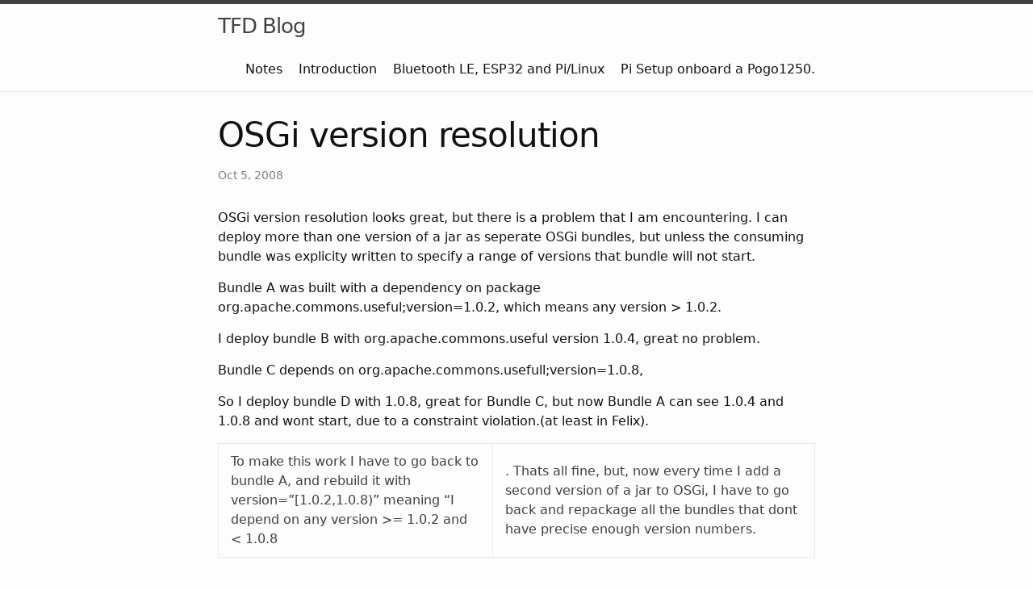

--- FILE ---
content_type: text/html; charset=utf-8
request_url: https://blog.tfd.co.uk/thought/2008/10/05/osgi-version-resolution.html
body_size: 2451
content:
<!DOCTYPE html>
<html lang="en"><head>
  <meta charset="utf-8">
  <meta http-equiv="X-UA-Compatible" content="IE=edge">
  <meta name="viewport" content="width=device-width, initial-scale=1"><!-- Begin Jekyll SEO tag v2.8.0 -->
<title>OSGi version resolution | TFD Blog</title>
<meta name="generator" content="Jekyll v3.9.5" />
<meta property="og:title" content="OSGi version resolution" />
<meta name="author" content="Ian" />
<meta property="og:locale" content="en_US" />
<meta name="description" content="TFD Blog and pages." />
<meta property="og:description" content="TFD Blog and pages." />
<link rel="canonical" href="https://blog.tfd.co.uk/thought/2008/10/05/osgi-version-resolution.html" />
<meta property="og:url" content="https://blog.tfd.co.uk/thought/2008/10/05/osgi-version-resolution.html" />
<meta property="og:site_name" content="TFD Blog" />
<meta property="og:type" content="article" />
<meta property="article:published_time" content="2008-10-05T10:55:38+00:00" />
<meta name="twitter:card" content="summary" />
<meta property="twitter:title" content="OSGi version resolution" />
<script type="application/ld+json">
{"@context":"https://schema.org","@type":"BlogPosting","author":{"@type":"Person","name":"Ian"},"dateModified":"2008-10-05T10:55:38+00:00","datePublished":"2008-10-05T10:55:38+00:00","description":"TFD Blog and pages.","headline":"OSGi version resolution","mainEntityOfPage":{"@type":"WebPage","@id":"https://blog.tfd.co.uk/thought/2008/10/05/osgi-version-resolution.html"},"url":"https://blog.tfd.co.uk/thought/2008/10/05/osgi-version-resolution.html"}</script>
<!-- End Jekyll SEO tag -->
<link rel="stylesheet" href="/assets/css/style.css"><link type="application/atom+xml" rel="alternate" href="https://blog.tfd.co.uk/feed.xml" title="TFD Blog" />
<script>
window['ga-disable-G-8EPQRLSP7R'] = window.doNotTrack === "1" || navigator.doNotTrack === "1" || navigator.doNotTrack === "yes" || navigator.msDoNotTrack === "1";
(function(w, d, s, l, i) {
  w[l] = w[l] || [];
  w[l].push({ 'gtm.start': new Date().getTime(), event: 'gtm.js' });
  var f = d.getElementsByTagName(s)[0],
    j = d.createElement(s),
    dl = l != 'dataLayer' ? '&l=' + l : '';
  j.async = true;
  j.defer = true; 
  j.src ='https://www.googletagmanager.com/gtm.js?id=' + i + dl;
  f.parentNode.insertBefore(j, f);
})(window, document, 'script', 'dataLayer', 'G-8EPQRLSP7R');
</script>
</head><body><header class="site-header">

  <div class="wrapper"><a class="site-title" rel="author" href="/">TFD Blog</a><nav class="site-nav">
        <input type="checkbox" id="nav-trigger" class="nav-trigger" />
        <label for="nav-trigger">
          <span class="menu-icon">
            <svg viewBox="0 0 18 15" width="18px" height="15px">
              <path d="M18,1.484c0,0.82-0.665,1.484-1.484,1.484H1.484C0.665,2.969,0,2.304,0,1.484l0,0C0,0.665,0.665,0,1.484,0 h15.032C17.335,0,18,0.665,18,1.484L18,1.484z M18,7.516C18,8.335,17.335,9,16.516,9H1.484C0.665,9,0,8.335,0,7.516l0,0 c0-0.82,0.665-1.484,1.484-1.484h15.032C17.335,6.031,18,6.696,18,7.516L18,7.516z M18,13.516C18,14.335,17.335,15,16.516,15H1.484 C0.665,15,0,14.335,0,13.516l0,0c0-0.82,0.665-1.483,1.484-1.483h15.032C17.335,12.031,18,12.695,18,13.516L18,13.516z"/>
            </svg>
          </span>
        </label>

        <div class="trigger"><a class="page-link" href="/notes/">Notes</a><a class="page-link" href="/docs/CANBus-and-NMEA200Notes.html">Introduction</a><a class="page-link" href="/docs/ESP32-BLE-OnAPi.html">Bluetooth LE, ESP32 and Pi/Linux</a><a class="page-link" href="/docs/SignalKRaspberryPisetup.html">Pi Setup onboard a Pogo1250.</a></div>
      </nav></div>
</header><main class="page-content" aria-label="Content">
      <div class="wrapper">
        <article class="post h-entry" itemscope itemtype="http://schema.org/BlogPosting">

  <header class="post-header">
    <h1 class="post-title p-name" itemprop="name headline">OSGi version resolution</h1>
    <p class="post-meta"><time class="dt-published" datetime="2008-10-05T10:55:38+00:00" itemprop="datePublished">
        Oct 5, 2008
      </time></p>
  </header>

  <div class="post-content e-content" itemprop="articleBody">
    <p>OSGi version resolution looks great, but there is a problem that I am encountering. I can deploy more than one version of a jar as seperate OSGi bundles, but unless the consuming bundle was explicity written to specify a range of versions that bundle will not start.</p>

<p>Bundle A was built with a dependency on package org.apache.commons.useful;version=1.0.2, which means any version &gt; 1.0.2.</p>

<p>I deploy bundle B with org.apache.commons.useful version 1.0.4, great no problem.</p>

<p>Bundle C depends on org.apache.commons.usefull;version=1.0.8,</p>

<p>So I deploy bundle D with 1.0.8, great for Bundle C, but now Bundle A can see 1.0.4 and 1.0.8 and wont start, due to a constraint violation.(at least in Felix).</p>

<table>
  <tbody>
    <tr>
      <td>To make this work I have to go back to bundle A, and rebuild it with version=”[1.0.2,1.0.8)” meaning “I depend on any version &gt;= 1.0.2 and &lt; 1.0.8</td>
      <td>. Thats all fine, but, now every time I add a second version of a jar to OSGi, I have to go back and repackage all the bundles that dont have precise enough version numbers.</td>
    </tr>
  </tbody>
</table>

<p>You might argue 1.0.4 and 1.0.8 are equivalent so dont deploy bundle B anymore, but the same problem happens when you try and deploy bundles container 2.0.6 and 2.5.5 when 2.5.5 is not fully backwards compatable.</p>

<p>Worse, this also means if I took any 3rd party bundles without precise version ranges, I will have to work out how to rebuild them. Not exactly and inviting task when you have &gt; 100 bundles in a container. Makes me wonder if its worth all the hassle.</p>

  </div><a class="u-url" href="/thought/2008/10/05/osgi-version-resolution.html" hidden></a>
</article>

      </div>
    </main><footer class="site-footer h-card">
  <data class="u-url" href="/"></data>

  <div class="wrapper">

    <div class="footer-col-wrapper">
      <div class="footer-col">
        <p class="feed-subscribe">
          <a href="https://blog.tfd.co.uk/feed.xml">
            <svg class="svg-icon orange">
              <use xlink:href="/assets/minima-social-icons.svg#rss"></use>
            </svg><span>Subscribe</span>
          </a>
        </p>
        <ul class="contact-list">
          <li class="p-name">Ian</li>
          
        </ul>
      </div>
      <div class="footer-col">
        <p>TFD Blog and pages.</p>
      </div>
    </div>

    <div class="social-links"><ul class="social-media-list"></ul></div>

  </div>

</footer></body>

</html>
